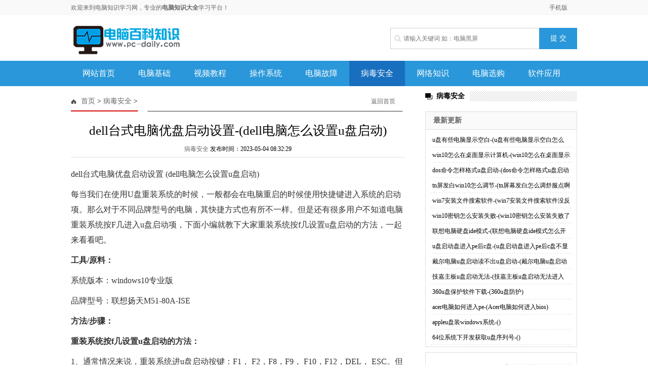

--- FILE ---
content_type: text/html; charset=utf-8
request_url: https://www.pc-daily.com/anquan/346340.html
body_size: 6907
content:
<!DOCTYPE html PUBLIC "-//W3C//DTD XHTML 1.0 Transitional//EN" "http://www.w3.org/TR/xhtml1/DTD/xhtml1-transitional.dtd">
<html xmlns="http://www.w3.org/1999/xhtml">
<head>
<meta http-equiv="Content-Type" content="text/html; charset=utf-8" />
<title>dell台式电脑优盘启动设置-(dell电脑怎么设置u盘启动) - 电脑知识学习网</title>
<meta name="applicable-device" content="pc">
<meta http-equiv="Cache-Control" content="no-transform" />
<meta http-equiv="Cache-Control" content="no-siteapp" />
<meta property="og:type" content="acticle">
<meta property="og:title" content="dell台式电脑优盘启动设置-(dell电脑怎么设置u盘启动)"> 
<meta property="og:description" content="dell台式电脑优盘启动设置(dell电脑怎么设置u盘启动)每当我们在使用U盘重装系统的时候，一般都会在电脑重启的时候使用快捷键进入系统的启动项。那么对于不同品牌型号的电脑，其快">
<meta property="og:url" content="https://www.pc-daily.com/anquan/346340.html"/> 
<meta property="og:image" content="https://img.pc-daily.com/images/defaultpic.gif">
<meta name="mobile-agent" content="format=html5;url=https://m.pc-daily.com/anquan/346340.html">
<meta name="mobile-agent" content="format=xhtml; url=https://m.pc-daily.com/anquan/346340.html">
<meta name="mobile-agent" content="format=wml; url=https://m.pc-daily.com/anquan/346340.html">
<link rel="canonical" href="https://www.pc-daily.com/anquan/346340.html" />
<link rel="alternate" media="only screen and (max-width: 640px)" href="https://m.pc-daily.com/anquan/346340.html" />
<script>(function(u){var m=navigator.userAgent.toLowerCase().match(/(ipod|phone|android|coolpad|mmp|mobi|midp|wap|xoom|symbian|j2me|blackberry|wince)/i)!=null;if(m&&u){window.location.replace(u)}}("https://m.pc-daily.com/anquan/346340.html"));</script>
<link href="/static/css/index.css" type="text/css" rel="stylesheet" />
<script>
var _hmt = _hmt || [];
(function() {
  var hm = document.createElement("script");
  hm.src = "https://hm.baidu.com/hm.js?e7530695364ac3eeda74dc584ca329b0";
  var s = document.getElementsByTagName("script")[0]; 
  s.parentNode.insertBefore(hm, s);
})();
</script>
</head>

<body>

<div class="t">
  <div class="tip"> <span>欢迎来到电脑知识学习网，专业的<strong>电脑知识大全</strong>学习平台！</span>
    <p><a href="https://m.pc-daily.com" target="_blank">手机版</a></p>
  </div>
</div>
<div class="head">
  <div class="logo"><span><a href="/"> <img src="/static/images/logo.png"/></a> </span></div>
  <div class="search">
    <form name=search_js1 method=post action='/search'>
      <input type="text"  name="keyboard" placeholder="请输入关键词 如：电脑黑屏" value="" class="s_w" />
      <input type="submit" name="submit" value="提 交" class='an'/>
    </form>
  </div>
</div>
<div id="m">
  <div id="menu">
    <ul>
      <li id="cindex"><a href="/">网站首页</a></li>
    
    <li><a href='/jichu/' >电脑基础</a></li>
    
    <li><a href='/shipin/' >视频教程</a></li>
    
    <li><a href='/xitong/' >操作系统</a></li>
    
    <li><a href='/guzhang/' >电脑故障</a></li>
    <li class='menu_on'><a href='/anquan/' >病毒安全</a></li>
    <li><a href='/wangluo/' >网络知识</a></li>
    
    <li><a href='/xuangou/' >电脑选购</a></li>
    
    <li><a href='/ruanjian/' >软件应用</a></li>
    
    </ul>
  </div>
</div>


<div class="con">
 <div class="conl">
  <div class="lbtc l">
   <div class="itj_lt it3"><h2 class="lc"><a href='https://www.pc-daily.com/'>首页</a> > <a href='/anquan/'>病毒安全</a> > </h2><div class="submark"><a class="more" href="/" target="_blank">返回首页</a></div></div>
   <div class="arc">
    <div class="title"><h1>dell台式电脑优盘启动设置-(dell电脑怎么设置u盘启动)</h1></div>
    <div class="resource"><a href="/anquan/">病毒安全</a> 发布时间：2023-05-04 08:32:29</div>
    <div class="content">    
     <!--<div class="arcbodyad"><a href="http://www.xiuzhanwang.com/" ><img src="/style/arcad.jpg" /></a></div>-->
     dell台式电脑优盘启动设置
(dell电脑怎么设置u盘启动)
<p>每当我们在使用U盘重装系统的时候，一般都会在电脑重启的时候使用快捷键进入系统的启动项。那么对于不同品牌型号的电脑，其快捷方式也有所不一样。但是还有很多用户不知道电脑重装系统按F几进入u盘启动项，下面小编就教下大家重装系统按f几设置u盘启动的方法，一起来看看吧。</p><p><strong>工具/原料：</strong></p><p>系统版本：windows10专业版</p><p>品牌型号：联想扬天M51-80A-ISE</p><p><strong>方法/步骤：</strong></p><p><strong>重装系统按f几设置u盘启动的方法：</strong></p><p>1、通常情况来说，重装系统进u盘启动按键：F1， F2，F8，F9， F10，F12，DEL， ESC。但是不同的电脑品牌主板进启动项的快捷键可能会不一样。下面是比较常用的一些电脑品牌主板进启动项的快捷键汇总图。</p><p><img src="https://p3-sign.toutiaoimg.com/tos-cn-i-qvj2lq49k0/19af07fe2b844b4590068e6e7b186ac9~tplv-tt-large.image?x-expires=1991024192&x-signature=rb3Vuyc1RugCdn4RLAnGDXQvOLs%3D" ></p><p>2、首先插入U盘，重启电脑，启动过程中不停按启动热键，比如联想电脑是F12。</p><p><img src="https://p3-sign.toutiaoimg.com/tos-cn-i-qvj2lq49k0/4a6de2cedb334ef8aa34d1a946996b0f~tplv-tt-large.image?x-expires=1991024192&x-signature=gPX2J1M%2Fl8NnMgZnU4MXJeTACOI%3D" ></p><p>3、在启动项选择菜单界面下，选择usb项，按回车键即可进入U盘重装页面。</p><p><img src="https://p3-sign.toutiaoimg.com/tos-cn-i-qvj2lq49k0/cb932a36231e43d184aece6c650b5d27~tplv-tt-large.image?x-expires=1991024192&x-signature=JfYnDBzyXNnCDZFFebcwrdyP%2BBo%3D" ></p><p>4、如果是没有弹出快捷启动项的话，此时就需要修改BIOS。同样按启动热键进入bios，选择boot启动菜单，选择USB HDD选项，按回车键即可从U盘启动。</p><p><img src="https://p3-sign.toutiaoimg.com/tos-cn-i-qvj2lq49k0/8da8cb93e36e4ee9aa4f2fe145e90cb7~tplv-tt-large.image?x-expires=1991024192&x-signature=3MU71D0CWK1Ac5etHp%2Fnflbtlik%3D" ></p><p>5、进入u盘启动pe系统后，即可打开pe系统内的装机工具完成系统重装步骤。</p><p><strong>总结：</strong></p><p>上述就是重装系统按f几设置u盘启动的方法啦，如果你也有这个需要，不妨来看看吧。</p><p><br/></p><br><hr><br>这是<a href="http://www.shuimiao.net/DEDECMS/" target="_blank"><span style="color: #ff0000;">水淼·dedeCMS站群文章更新器</span></a>的试用版本更新的文章，故有此标记(2023-05-04 08:32:29)<br>
    </div>
   <div class="pagebreak">
        <ul class="pagelist">
        
        </ul>
	 </div>
    <div id="linkNC">
        	   <div class="bdsharebuttonbox" style="display:inline-block; width:320px;"><a href="#" class="bds_more" data-cmd="more"></a><a href="#" class="bds_qzone" data-cmd="qzone" title="分享到QQ空间"></a><a href="#" class="bds_tsina" data-cmd="tsina" title="分享到新浪微博"></a><a href="#" class="bds_tqq" data-cmd="tqq" title="分享到腾讯微博"></a><a href="#" class="bds_weixin" data-cmd="weixin" title="分享到微信"></a><a href="#" class="bds_bdhome" data-cmd="bdhome" title="分享到百度新首页"></a><a href="#" class="bds_sqq" data-cmd="sqq" title="分享到QQ好友"></a><a href="#" class="bds_bdysc" data-cmd="bdysc" title="分享到百度云收藏"></a></div>
			<div class="a1">责任编辑：电脑知识学习网</div>
            <div class="clear"></div>            
        </div>
   <div class="fenxiang">
    <div class="fx_l">  
</div>
   </div>
   <div class="fanpian">

   </div>
   </div>
  </div>

  <div class="linkarc">
   <div class="linkarc_t tit5" id="tag_about"><h2>相关阅读</h2></div>
   <div class="linkarc_c">
    <ul>
        <li><a href="/anquan/346264.html" title="主板bios读取不到u盘-(电脑bios读取不到u盘)">主板bios读取不到u盘-(电脑bios读取不到u盘)</a></li>
<li><a href="/xuangou/346266.html" title="用u盘苹果电脑重装双系统-(苹果电脑u盘安装双系统)">用u盘苹果电脑重装双系统-(苹果电脑u盘安装双系统)</a></li>
<li><a href="/wangluo/346269.html" title="电脑变成u盘-(电脑变成u盘启动怎么弄回来)">电脑变成u盘-(电脑变成u盘启动怎么弄回来)</a></li>
<li><a href="/anquan/346271.html" title="台式电脑u盘怎么删除不文件夹-(台式电脑u盘怎么删除不文件夹)">台式电脑u盘怎么删除不文件夹-(台式电脑u盘怎么删除不文件夹)</a></li>
<li><a href="/wangluo/346274.html" title="新电脑怎么启动u盘装系统-(u盘启动电脑后怎么装系统)">新电脑怎么启动u盘装系统-(u盘启动电脑后怎么装系统)</a></li>
<li><a href="/jichu/346275.html" title="台式电脑自己怎么重装win7系统盘-()">台式电脑自己怎么重装win7系统盘-()</a></li>
<li><a href="/xitong/346276.html" title="win7电脑开机没声音注销有-(win7电脑开机没声音注销有影响吗)">win7电脑开机没声音注销有-(win7电脑开机没声音注销有影响吗)</a></li>
<li><a href="/shipin/346278.html" title="强行恢复出厂设置电脑-(强行恢复出厂设置电脑会怎么样)">强行恢复出厂设置电脑-(强行恢复出厂设置电脑会怎么样)</a></li>
<li><a href="/xitong/346303.html" title="电脑ubs接口无法连接电脑-(usb连接电脑没反应是为什么)">电脑ubs接口无法连接电脑-(usb连接电脑没反应是为什么)</a></li>
<li><a href="/ruanjian/346308.html" title="电脑怎么进入bios设置时间-(电脑怎么进入bios设置时间限制)">电脑怎么进入bios设置时间-(电脑怎么进入bios设置时间限制)</a></li>

    </ul>
   </div>
  </div>
  
  <div class="xiangguan MB10">
   <div class="dTit4 clearfix"><h3>频道精选</h3></div>
  <div class="box_list">
   <ul class="PT10">
        <li><span><a href="/anquan/108165.html" title="如何通过bios进入安全模式（windows10进入安全模式的简单方法）" target="_blank">如何通过bios进入安全模式（windows10进入安全模式的简单方法）</a></span><b>2022-07-25 10:49:05</b></li>
<li><span><a href="/anquan/90824.html" title="传奇登录器打不开的四种原因（传奇sf登录器被劫持了怎么办）" target="_blank">传奇登录器打不开的四种原因（传奇sf登录器被劫持了怎么办）</a></span><b>2022-04-20 16:40:00</b></li>
<li><span><a href="/anquan/72156.html" title="什么杀毒软件好用电脑（目前最好的几款杀毒软件）" target="_blank">什么杀毒软件好用电脑（目前最好的几款杀毒软件）</a></span><b>2021-12-17 15:14:34</b></li>
<li><span><a href="/anquan/97836.html" title="如何清理U盘病毒（U盘中了Ripper病毒怎么快速清除）" target="_blank">如何清理U盘病毒（U盘中了Ripper病毒怎么快速清除）</a></span><b>2022-06-01 14:12:27</b></li>
<li><span><a href="/anquan/83364.html" title="如何清除u盘病毒（彻底清除u盘病毒的方法）" target="_blank">如何清除u盘病毒（彻底清除u盘病毒的方法）</a></span><b>2022-03-02 11:05:44</b></li>

    </ul>
   <ul class="PT10">
        <li><span><a href="/anquan/56389.html" title="卡巴斯基杀毒软件评测" target="_blank">卡巴斯基杀毒软件评测</a></span><b>2019-07-23 15:30:16</b></li>
<li><span><a href="/anquan/100747.html" title="u盘染病毒怎么办（怎么可以不让U盘感染病毒）" target="_blank">u盘染病毒怎么办（怎么可以不让U盘感染病毒）</a></span><b>2022-06-17 15:22:41</b></li>
<li><span><a href="/anquan/98494.html" title="怎么防止bios中毒（防止病毒要做到哪几点）" target="_blank">怎么防止bios中毒（防止病毒要做到哪几点）</a></span><b>2022-06-05 10:04:23</b></li>
<li><span><a href="/anquan/77794.html" title="电脑中病毒的症状（详细说明计算机病毒的特征和危害）" target="_blank">电脑中病毒的症状（详细说明计算机病毒的特征</a></span><b>2022-01-23 15:55:30</b></li>
<li><span><a href="/anquan/63906.html" title="电脑病毒怎么彻底清理（电脑中病毒了怎么办教你一招清除）" target="_blank">电脑病毒怎么彻底清理（电脑中病毒了怎么办教</a></span><b>2021-10-22 16:57:08</b></li>

   </ul>
  </div>
  <div class="box_img">
    <div class="box_imga"><a href="/anquan/318887.html" title="无法u盘启动主板设置方法-(主板设置不了u盘启动)" target="_blank"><img src="https://img.pc-daily.com/uploads/allimg/221230/9-221230021F90-L.jpg" alt="无法u盘启动主板设置方法-(主板设置不了u盘启动)"></a><span><a href="/anquan/318887.html" title="无法u盘启动主板设置方法-(主板设置不了u盘启动)"><strong>无法u盘启动主板设置方法-(主板设置不了u盘启动</strong></a></span></div>
<div class="box_imga"><a href="/anquan/244060.html" title="一键升级win7-(一键升级win7系统)" target="_blank"><img src="https://img.pc-daily.com/uploads/allimg/221218/9-22121Q512270-L.jpg" alt="一键升级win7-(一键升级win7系统)"></a><span><a href="/anquan/244060.html" title="一键升级win7-(一键升级win7系统)">一键升级win7-(一键升级win7系统)</a></span></div>

  </div>
  </div>

  <div class="lad2 p10"><script></script></div>
 </div>

<div class="conr PB10">
  <div class="channel">
    <div class="dTit4 clearfix"><h3>病毒安全</h3></div>
  </div>

  <div class="llb">
  <h2>最新更新</h2>
  <div class="llb_ul col888 a_000">
<ul>
<li class="llb_list">·<a href="/anquan/352994.html" title="u盘有些电脑显示空白-(u盘有些电脑显示空白怎么回事)">u盘有些电脑显示空白-(u盘有些电脑显示空白怎么</a></li>
<li class="llb_list">·<a href="/anquan/352986.html" title="win10怎么在桌面显示计算机-(win10怎么在桌面显示计算机图标)">win10怎么在桌面显示计算机-(win10怎么在桌面显示</a></li>
<li class="llb_list">·<a href="/anquan/352976.html" title="dos命令怎样格式u盘启动-(dos命令怎样格式u盘启动文件)">dos命令怎样格式u盘启动-(dos命令怎样格式u盘启动</a></li>
<li class="llb_list">·<a href="/anquan/352970.html" title="tn屏发白win10怎么调节-(tn屏幕发白怎么调舒服点啊)">tn屏发白win10怎么调节-(tn屏幕发白怎么调舒服点啊</a></li>
<li class="llb_list">·<a href="/anquan/352958.html" title="win7安装文件搜索软件-(win7安装文件搜索软件没反应)">win7安装文件搜索软件-(win7安装文件搜索软件没反</a></li>
<li class="llb_list">·<a href="/anquan/352949.html" title="win10密钥怎么安装失败-(win10密钥怎么安装失败了)">win10密钥怎么安装失败-(win10密钥怎么安装失败了</a></li>
<li class="llb_list">·<a href="/anquan/352939.html" title="联想电脑硬盘ide模式-(联想电脑硬盘ide模式怎么开)">联想电脑硬盘ide模式-(联想电脑硬盘ide模式怎么开</a></li>
<li class="llb_list">·<a href="/anquan/352931.html" title="u盘启动盘进入pe后c盘-(u盘启动盘进入pe后c盘不显示)">u盘启动盘进入pe后c盘-(u盘启动盘进入pe后c盘不显</a></li>
<li class="llb_list">·<a href="/anquan/352922.html" title="戴尔电脑u盘启动读不出u盘启动-(戴尔电脑u盘启动读不出u盘启动的文件)">戴尔电脑u盘启动读不出u盘启动-(戴尔电脑u盘启动</a></li>
<li class="llb_list">·<a href="/anquan/352912.html" title="技嘉主板u盘启动无法-(技嘉主板u盘启动无法进入pe系统)">技嘉主板u盘启动无法-(技嘉主板u盘启动无法进入</a></li>

<li class="llb_list">·<a href="/news/360upbhrjxz-360upfh.html" title="360u盘保护软件下载-(360u盘防护)">360u盘保护软件下载-(360u盘防护)</a></li>
<li class="llb_list">·<a href="/news/acerdnrhjrpe-Acerdnrhjrbios.html" title="acer电脑如何进入pe-(Acer电脑如何进入bios)">acer电脑如何进入pe-(Acer电脑如何进入bios)</a></li>
<li class="llb_list">·<a href="/news/appleupzwindowsxt-.html" title="appleu盘装windows系统-()">appleu盘装windows系统-()</a></li>
<li class="llb_list">·<a href="/news/64wxtxkfhqupxlh-.html" title="64位系统下开发获取u盘序列号-()">64位系统下开发获取u盘序列号-()</a></li>

 
</ul></div>
  </div>

  <div class="lbt_timg" id="sidebar-follow">
    <ul>
        <li><a href="/anquan/108165.html" title="如何通过bios进入安全模式（windows10进入安全模式的简单方法）"><img src="https://img.pc-daily.com/uploads/allimg/220725/104Z5F53-0-lp.jpg" alt="如何通过bios进入安全模式（windows10进入安全模式的简单方法）"></a><a href="/anquan/108165.html" title="如何通过bios进入安全模式（windows10进入安全模式的简单方法）"><span>如何通过bios进入安全模式（windows10进入安全模式</span></a></li>
<li><a href="/anquan/90824.html" title="传奇登录器打不开的四种原因（传奇sf登录器被劫持了怎么办）"><img src="https://img.pc-daily.com/uploads/allimg/220420/1640006049-0-lp.jpg" alt="传奇登录器打不开的四种原因（传奇sf登录器被劫持了怎么办）"></a><a href="/anquan/90824.html" title="传奇登录器打不开的四种原因（传奇sf登录器被劫持了怎么办）"><span>传奇登录器打不开的四种原因（传奇sf登录器被劫</span></a></li>
<li><a href="/anquan/72156.html" title="什么杀毒软件好用电脑（目前最好的几款杀毒软件）"><img src="https://img.pc-daily.com/uploads/allimg/211217/1514342N6-0-lp.jpg" alt="什么杀毒软件好用电脑（目前最好的几款杀毒软件）"></a><a href="/anquan/72156.html" title="什么杀毒软件好用电脑（目前最好的几款杀毒软件）"><span>什么杀毒软件好用电脑（目前最好的几款杀毒软</span></a></li>
<li><a href="/anquan/97836.html" title="如何清理U盘病毒（U盘中了Ripper病毒怎么快速清除）"><img src="https://img.pc-daily.com/uploads/allimg/220601/14122L507-0-lp.jpg" alt="如何清理U盘病毒（U盘中了Ripper病毒怎么快速清除）"></a><a href="/anquan/97836.html" title="如何清理U盘病毒（U盘中了Ripper病毒怎么快速清除）"><span>如何清理U盘病毒（U盘中了Ripper病毒怎么快速清除</span></a></li>

    </ul>
   </div>

 </div>


</div>


<div class="clearfix"></div>

<div id='rtt'></div>
<div class="footer-wrap">
	<div class="about">
		<p class="feetNav"><a href="#" rel="nofollow">关于我们</a><i>-</i><a href="#" rel="nofollow">联系我们</a><i>-</i><a href="#" rel="nofollow">版权声明</a><i>-</i><a href="#" target="_blank" rel="nofollow">投稿合作</a><i>-</i><a href="sitemap.xml" target="_blank" rel="nofollow">网站地图</a></p>
		<p class="cp">Copyright <span class="fontArial">©</span> <script>document.write(new Date().getFullYear());</script> pc-daily.com 电脑知识学习网 版权所有 <a href="https://beian.miit.gov.cn" rel="nofollow" target="_blank">湘ICP备2022016436号-1</a></p>
	</div> 
</div>
<script>
(function(){
    var bp = document.createElement('script');
    var curProtocol = window.location.protocol.split(':')[0];
    if (curProtocol === 'https') {
        bp.src = 'https://zz.bdstatic.com/linksubmit/push.js';
    }
    else {
        bp.src = 'http://push.zhanzhang.baidu.com/push.js';
    }
    var s = document.getElementsByTagName("script")[0];
    s.parentNode.insertBefore(bp, s);
})();
</script>
<script src="/static/js/scrollTop.js"></script>
<script>
var fm=document.search_js1;
fm.onsubmit=function(){
    var kw=fm.keyboard.value;
    if(kw.length>0) {
        window.open('https://www.baidu.com/s?ie=UTF-8&wd='+encodeURI(kw)+'&si='+document.domain+'&ct=2097152');
    }
    return false;
}
</script>

<script src="/count?id=346340"></script>
<script src="/static/js/jquery.min.js"></script>
<script src="/static/js/swipebox.js"></script>
<script>window._bd_share_config={"common":{"bdSnsKey":{},"bdText":"","bdMini":"2","bdMiniList":false,"bdPic":"","bdStyle":"1","bdSize":"24"},"share":{}};with(document)0[(getElementsByTagName('head')[0]||body).appendChild(createElement('script')).src='http://bdimg.share.baidu.com/static/api/js/share.js?v=89860593.js?cdnversion='+~(-new Date()/36e5)];</script>
<script src="/static/js/sidebar-follow.min.js"></script>
<script>
/* <![CDATA[ */
(new SidebarFollow()).init({
	element: 'sidebar-follow',
	distanceToTop: 15
});
/* ]]> */
</script>
</body>
</html>


--- FILE ---
content_type: text/css
request_url: https://www.pc-daily.com/static/css/index.css
body_size: 10372
content:
/* 初始化CSS */
html, body, ul, li, ol, dl, dd, dt, p, h1, h2, h3, h4, h5, h6, form, fieldset, legend, img{ margin:0; padding:0; font-family:微软雅黑}
fieldset, img { border:none;}
div{margin:0 auto}
address, caption, cite, code, dfn, th, var{ font-style:normal; font-weight:normal; }
ul, ol { list-style:none; }
.l,#l{float:left}.r,#r{float:right}
input { padding-top:0; padding-bottom:0;}
input::-moz-focus-inner { border:none; padding:0; }
select, input { vertical-align:middle; }
select, input, textarea,h1,h2,h3,h4 { font-size:12px; margin:0;font-weight: normal;}
table { border-collapse:collapse; }
.clearfix{clear:both;}
.clearfix:after { content:"."; display:block; height:0; visibility:hidden; clear:both;}
.none{display:none}
a,li,span,p{transition:all 0.2s linear;-webkit-transition:all 0.2s linear;-moz-transition:all 0.2s linear;-o-transition:all 0.2s linear; }
a:hover{color:#f60 !important;text-decoration:none; }
a{color:#666666; text-decoration:none}
 
.left { float:left;} .right { float:right;}

.h10{height: 10px;}
.fl{ float:left;}
.fontNone{ display: none;}
.MT10{margin-top:10px}
.MT5{margin-top:5px}
.MB10{margin-bottom:10px}
.PT10{padding-top:10px}.PB10{padding-bottom:10px}
.PT20{padding-top:20px}.PB20{padding-bottom:20px}
.w980{width:980px}
.ml15{margin-left:15px}

/*开始*/
body { font-size:12px; /*background:url(../images/bg.jpg) left top no-repeat*/} 

.t{background:#F9F9F9; }
.tip{width:1000px; height:30px; }
.tip span{height:30px; line-height:30px; float:left; font-size:12px; font-weight:normal; color:#666666; display:block}
.tip p{height:30px; line-height:30px; float:right; display:block}
.tip p a{width:75px; text-align:center; height:30px; line-height:30px; float:left; color:#00000; display:block}

/*头部*/
.head{width:1000px; height:65px; padding:15px 0 10px 0}
.logo{ height:85px; float:left; position:relative}
.logo span{width:100%; height:85px; position:absolute; }
 
.search{ height:40px; float:right; margin-top:10px;}
.search .s_w{width:266px; float:left; border:#CCC 1px solid; height:40px; line-height:40px; padding-left:25px; background:#FFF url(../images/search.png) left no-repeat; color:#999; display:inline; border-radius:3px 0 0 3px; border-right:0}
.search .an{width:75px; float:left; height:42px; background:#2997D9; border:0; color:#fff; text-align:center; cursor:pointer; display:inline; font-family:"微软雅黑"; font-size:14px}
.search .an:hover{width:75px; float:left; height:42px;  background:#186FBF; border:0; color:#fff; text-align:center; cursor:pointer; display:inline; font-family:"微软雅黑"}

/*导航*/
#m{width:100%; background:#2997D9; box-shadow-bottom: #666 0px 0px 10px; margin-bottom:10px;}
#menu{width:1000px; height:50px;}
#menu ul{/*width:750px;*/ height:50px;float:left;  display:block}
#menu li{width:110px; height:50px; line-height:50px; float:left; display:block;  text-align:center; }
#menu li:hover{width:110px; height:50px; float:left; display:block;  text-align:center; background:#186FBF;}
#menu li a.hot{background:url(../images/hot.gif) top right no-repeat; width:100px; height:50px; float:left; display:block}
#menu li a{width:110px; height:46px; float:left; font-weight: normal; color:#FFF; font-size:16px;}
#menu li a:hover{width:110px; height:50px; float:left; text-decoration:none; color:#FFF!important}
#menu li.menu_on{width:110px; height:50px; float:left; text-decoration:none;  background:#186FBF}
#menu li.menu_on a{color:#FFF; }
#menu p{width:180px; float:right; display:block; text-align:center; height:50px; line-height:50px;}
#menu p a{width:89px; float:left; color:#FFF; font-weight:bold; display:block; }
#menu span{width:1px; height:50px; float:left; display:block}

.nav{width:100%; height:25px; padding-top:10px; border-bottom:#EEEEEE 2px solid}
.nav .navc{width:1000px; height:20px; line-height:20px;}
.nav .navc span.line{width:1px; height:20px; background:url(../images/navline.png) center no-repeat; float:left; display:block}
.nav .navc span{float:left; display:block; height:20px; margin-right:25px; color:#666}

/*次导航*/
.deansubnav{width:1000px;margin:0 auto;margin-top:10px; height:95px}
.deaners{float:left;margin-right:15px;width:80px;height:80px; line-height:25px; font-size:18px;text-align:center;background:#2A98DA;color:#fff;font-family:microsoft yahei}
.deansubnav .subnav1{float:left;width:310px;height:80px;background:#2A98DA;margin-right:8px;}
.deansubnav .subnav2{float:left;width:465px;height:80px;background:#2A98DA;}
.deansubnav .subnav3{float:right;width:210px;height:80px;background:#2A98DA;}
.deaners span{display:block;padding:10px;padding-top:15px;}
.subnavicon1{float:left;width:70px;height:80px;}
.sunnavicona{background:url(../images/icon1.png) 14px 14px no-repeat;}
.sunnaviconb{background:url(../images/icon2.png) 14px 14px no-repeat;}
.sunnaviconc{background:url(../images/icon3.png) 14px 14px no-repeat;}
.deansubnav dl{float:right;}
.deansubnav .subnav1 dl{width:240px;}
.deansubnav .subnav2 dl{width:395px;}
.deansubnav .subnav3 dl{width:140px;}
.deansubnav dl dd{float:left;font-size:12px;color:#444;width:60px;height:30px;line-height:30px;text-align:center;margin-top:7px;}
.deansubnav .subnav2 dl dd{width:98px;}
.deansubnav .subnav3 dl dd{width:70px;}
.deansubnav dl dd a{display:block;color:#fff;}
.deansubnav dl dd a:hover,.curs a{background:#fff;color:#333;border-radius:2px;}
.curs a{color:#333!important;}
.deansubnav img{width:80px;height:80px;}

/*广告*/
 
#MainPromotionBanner{width:1000px;height:90px; margin-bottom:15px}
#MainPromotionBanner #SlidePlayer{position:relative;float:left;}
#MainPromotionBanner .Slides{padding:0;margin:0;list-style:none;height:90px;overflow:hidden;}
#MainPromotionBanner .Slides li{float:left;width:1000px;height:90px;}
#MainPromotionBanner .Slides img{border:0;display:block;width:1000px;height:90px;}
#MainPromotionBanner .SlideTriggers{position:absolute;bottom:0px;right:0px;z-index:10;height:24px;width:126px;}
.SlideTriggers li{float:left;width:16px;height:16px;line-height:16px;text-align:center;margin-right:10px;background:#2A98DA;color:#fff;cursor:pointer;}
.SlideTriggers li.Current{background:#faad00;}

/*第一屏幕*/
.box1{width:1000px; height:670px;}
.box1_l{width:290px; float:left}
.box1_c{width:420px; float:left; margin-left:20px;}
.box1_r{width:250px; float:right}

.fc_pics { width:290px; height:316px; position:relative; overflow:hidden;}
.fc_pics .pica { position:relative; width:290px; height:310px; float:left; display:none;}
.fc_pics .pica a{color:#FFF; font-size:18px; line-height:45px;}
.fc_pics .pica a.pica_title { height:55px; width:280px; position:absolute; bottom:0; right:0; overflow:hidden; background: black;opacity: 0.6;filter: alpha(opacity=60); padding-left:10px;}
.fc_pics .pica a.pica_title { margin-left:10px; display:inline;}
.fc_pics .pica a.pica_title,.fc_pics .pica a.pica_title:visited { color:#FFF; text-decoration:none;}
.fc_pics .pica a.pica_title:hover,.fc_pics a.pica_title:active { color:#FFF; text-decoration:underline;}
.fc_pics .yema {  height:4px; position:absolute; bottom:15px; right:5px; z-index:100;}
.fc_pics .yema li { width:18px; height:4px; float:left; display:inline; background:#989898; margin-right:2px; cursor:pointer;}
.fc_pics .yema li.cur {background:#FE6500; }


.deansy{width:290px; height:80px; margin-bottom:10px}
.deansy a{width:96.0px;float:left;height:40px;line-height:40px;text-align:center;color:#fff;font-size:16px;font-family:microsoft yahei;}
.deansy a.A1{background:#2A98DA;}
.deansy a.A2{background:#EE5765;}
.deansy a.A3{background:#417309;}
.deansy a.A4{background:#FE7A00;}
.deansy a.A5{background:#2E8BEF;}
.deansy a.A6{background:#FFA63C;}
.deansy a:hover{opacity:0.9;filter:alpha(opacity=90);}

.hot{width:290px; height:250px; }
.hot ul{padding:10px 0; float:left}
.hot li{width:290px; height:28px; float:left; display:block}
.hot li i{width:18px; height:18px; margin:4px 8px 0 0; background:#989898; color:#dedede; text-align:center; float:left; font-style:normal; display:block}
.hot li span{height:28px; line-height:28px; font-size:13px; float:left; overflow:hidden;display:block;    width: 264px;}
.hot li span a{ color:#333333; }
.hot li i.i3,.hot li i.i2,.hot li i.i1{ background:#2997D9; color:#fff; text-align:center; float:left; display:block}

.tit{width:100%; height:30px; line-height:30px; border-bottom:#2997D9 1px solid}
.tit h3{height:30px; text-align:center; font-weight:bold; float:left; font-size:16px; color:#2997D9; display:block;}
.tit span{width:30px; height:30px; float:right; background:url(../images/more.gif) left no-repeat; font-size:12px; text-align:right; color:#CCC; display:block;}

.ilist{width:420px; height:329px;}
.ilist_top{width:420px; height:100px; background:url(../images/xuxian.png) bottom repeat-x}
.ilist_top h4{width:420px; height:37px; line-height:32px; font-size:16px; text-align:center; display:block; font-weight:bold; overflow:hidden;color:#FAAD00}
.ilist_top span{width:420px; height:63px; line-height:26px; margin-top:5px; font-size:12px; text-align:left; color:#666666; overflow:hidden; text-indent:1em; display:block;}
.ilist_top font{color:#F00}

.ilist_c{width:420px; background:url(../images/xuxian.png) bottom repeat-x; padding:10px 0}
.ilist_c li{width:420px; height:27px; line-height:27px; font-size:14px; overflow:hidden}
.ilist_c li em{ float:left; height:27px; line-height:27px; font-style:normal; color:#989898;  overflow:hidden}
.ilist_c li em a{color:#989898; }
.ilist_c li span{ float:left; height:27px; padding-left:7px; color:#333333; overflow:hidden;width: 330px;}
.ilist_c li a{ color:#333333; }

.hotimg{width:250px; margin-bottom:10px}
.hotimg dl {width:100%; height:121px; padding:10px 0; overflow:hidden; background:url(../images/xuxian.png) bottom repeat-x; display:block}
.hotimg dl h4{width:100%; height:35px; line-height:28px; font-size:14px; color:#333333; display:block;overflow: hidden;}
.hotimg dl dt {width:35%;height:75px; float:left;display:block}
.hotimg dl dt img {width:100%; height:75px;}
.hotimg dl dd {width:60%; height:60px; float:right; line-height:20px; overflow:hidden; font-size:12px; color:#666666; display:block}
 

.deantools{border-top:2px solid #fff; width:250px; margin-bottom:10px}
.deantools ul li a{background-image:url(../images/script.png);background-repeat:no-repeat;}
.ie8 .deantools{height:217px;}
.deantools h2.deantitle{color:#2A98DA;font-weight:700;border-bottom:1px solid #2A98DA;text-indent:0!important;}
.deantchoticons1{width:22px;height:28px;position:absolute;top:4px;left:10px;background-position:-45px -142px;background-repeat:no-repeat;float:left;}
.deantools ul{padding:10px 5px; border:1px solid #eee; height:65px}
.deantools ul li{float:left;width:58px; text-align:center;color:#999;font-size:12px;margin:5px 0; display:block}
.deantools ul li a{display:block;width:37px;height:38px;transition:all 0.2s linear;-webkit-transition:all 0.2s linear;-moz-transition:all 0.2s linear;-o-transition:all 0.2s linear; margin-left:10px;}
.deantools ul li a.A1{background-position:5px -392px;}
.deantools ul li a.A1:hover{background-position:-63px -394px;}
.deantools ul li a.A2{background-position:4px -441px;}
.deantools ul li a.A2:hover{background-position:-59px -441px;}
.deantools ul li a.A3{background-position:-144px -443px;}
.deantools ul li a.A3:hover{background-position:-168px -70px;}
.deantools ul li a.A4{background-position:0 -494px;}
.deantools ul li a.A4:hover{background-position:-61px -494px;}
.deantools ul li a.A5{background-position:-137px -494px;}
.deantools ul li a.A5:hover{background-position:-161px -111px;}
.deantools ul li a.A6{background-position:4px -553px;}
.deantools ul li a.A6:hover{background-position:-57px -553px;}
.deantools ul li a.A7{background-position:-138px -555px;}
.deantools ul li a.A7:hover{background-position:-139px -599px;}
.deantools ul li a.A8{background-position:4px -601px;}
.deantools ul li a.A8:hover{background-position:-58px -601px;}

.gbanners{width:250px; height:185px}
.gbanners img{width:250px}

 

.dedecms{width:1000px; padding-bottom:10px}
.dede_list{width:1000px; height:370px;}
.dede_c{width:485px; height:355px;}
.decms{height:355px;}
.decms dl {width:100%;height:100px; padding:15px 0; overflow:hidden;display:block}
.decms dl dt {width:30%;height:100px; float:left;display:block}
.decms dl dt img {width:100%; height:100px;}
.decms dl dd {width:65%;height:100px; float:right; line-height:22px; color:#666666; display:block}
.decms dl dd font{font-size:14px; line-height:28px;  color:#000}
.decms ul{width:100%; float:left}
.decms li{width:100%; height:27px; line-height:27px;  font-size:14px; overflow:hidden}
.decms li em{ float:left; height:27px; line-height:27px; font-style:normal; color:#989898; display:block; overflow:hidden}
.decms li em a{color:#989898;}
.decms li span{ float:left; height:27px; padding-left:10px; color:#3F3F3F; display:block; overflow:hidden}
.decms li a{ color:#3F3F3F; }

.detit{width:100%; height:32px; line-height:32px; border-bottom:#dedede 1px solid}
.detit h3{width:70px; height:32px; padding:0 10px; color:#FFF; font-weight:bold; float:left;  font-size:14px;  }
.detit h3 a{text-align:center; color:#FFF; display:block; transition: All 0.4s ease-in-out;
-webkit-transition: All 0.4s ease-in-out;
-moz-transition: All 0.4s ease-in-out;
-o-transition: All 0.4s ease-in-out;}
.detit h3 a:hover {
transform: rotate(360deg);
-webkit-transform: rotate(360deg);
-moz-transform: rotate(360deg);
-o-transform: rotate(360deg);
-ms-transform: rotate(360deg);
}
.detit ul{width:360px;height:32px; float:left;display:block}
.detit ul li{width:50px; height:32px; line-height:32px; padding:0 10px; float:right; display:block; text-align:center; overflow:hidden; font-size:12px}
.detit span{width:30px; height:32px; float:right; font-size:12px; text-align:right; color:#CCC; display:block;}
.tit1{border-bottom:#E9A438 1px solid}.tit1 h3{ background:#E9A438}
.tit2{border-bottom:#2997D9 1px solid}.tit2 h3{background:#2997D9}
.tit3{border-bottom:#E84972 1px solid}.tit3 h3{background:#E84972;}
.tit4{border-bottom:#925A24 1px solid}.tit4 h3{background:#925A24;}
.tit5{border-bottom:#2A649A 1px solid}.tit5 h3{background:#2A649A;}
.tit6{border-bottom:#FC8004 1px solid}.tit6 h3{background:#FC8004;}

.deanboxfive{width:1000px; margin-bottom:10px}
.deanparts{background:#ededed;width:1000px;height:95px;overflow:hidden;}
.deanpartsl{height:95px;line-height:90px;width:95px;background:#4da1fb;float:left;font-size:15px;text-align:center;color:#fff;font-family:microsoft yahei;}
.deanpartsr{width:905px;float:right;height:95px;white-space:nowrap;}
.deanpartsr ul{padding:5px 10px;white-space:nowrap;}
.deanparts li{float:left; margin-right:14px;margin-top:9px;height:26px;line-height:26px;padding:2px 6px;background:#fff; display:block}


.deanlink{background:#ededed;width:1000px;height:40px;overflow:hidden;}
.deanlinkl{height:40px;width:95px;background:#4da1fb;float:left;font-size:15px;text-align:center;color:#fff;font-family:microsoft yahei;}
.deanlinkr{width:905px;float:right;height:40px;}
.deanlinkl span{display:block;line-height:40px;text-align:center;}
.deanlinkr ul{padding:2px 10px; white-space:nowrap;}
.deanlinkr ul li{float:left; margin-right:13px; height:35px;  line-height:35px; font-size:14px; display:block}
.deanlinkr ul li a{padding:5px;}
.deanlinkr ul li a:hover{color:#2A98DA; border-radius:10px;}

.deanwp{width:1000px; height:150px;}
.deanfooter{height:150px; width:100%;background:#999;margin-top:10px;padding-top:20px;overflow:hidden; margin-bottom:-20px;}
.fticon{width:138px;height:148px;background:url(../images/window.png) 0 0px no-repeat;float:left;}
.ftinfo{width:400px;float:left;margin-top: 25px;}
.ftinfotop{}.ftinfotop ul{margin-top:20px;}
.ftinfotop ul li{float:left;width:100px;height:26px;line-height:22px;font-size:14px;color:#fff;text-indent:35px;background-image:url(../images/ft_nav.png);background-repeat:no-repeat;}
.ftinfotop ul li a{color:#fff;font-size:14px;}
.ftinfotop ul li.deanftli1{background-position:4px -3px;}
.ftinfotop ul li.deanftli2{background-position:4px -33px;}
.ftinfotop ul li.deanftli3{background-position:4px -63px;}
.ftinfotop ul li.deanftli4{background-position:4px -93px;}
.ftinfobottom{color:#fff;font-size:12px;line-height:22px;padding-left:6px;}
.ftinfobottom a{color:#fff;}
.ftlink{float:right;}
.ftlink ul{width:250px;margin-top:50px;}
.ftlink ul li{margin:0 5px; float:right;}
.ftlink ul li a{padding:5px 10px;background:#fff;color:#333;border-radius:5px;font-size:12px;}
.ftlink ul li a:hover{background:#fff;color:#4da1fb;border-radius:5px;}
.qq_bind{margin-top:-3px}
#toptb .qq_bind{margin-top:2px;}


/*栏目及内容CSS*/
/*帮助中心*/
.listcon{width:1000px; margin-bottom:10px}
.listcon:after{content:".";display: block;height: 0;clear:both;visibility: hidden}
.listcon_left{width:240px; float:left; display:block}
.helpmenu {}
.helpmenu .toptitlemenu {background:url(../images/hlmenu1.jpg) no-repeat left top;height:28px;line-height:28px;}
.helpmenu .toptitlemenu2 {border-left:1px solid #d7d7d7;line-height:30px;text-align:center;}
.helpmenu .menustart h3 {display:block;background:url(../images/hlmenu2.jpg) no-repeat left center;height:30px;line-height:30px;text-align:left;padding-left:15px;font-size:13px;font-weight:bold;color:#000;}
.helpmenu .menustart {display:block;}
.helpmenu dl {display:block; border-left:1px solid #d7d7d7; border-right:1px solid #d7d7d7; height:auto;padding:5px 0 5px 0; width:238px;}
.helpmenu dl dt {line-height:14px;display:block;padding:6px 0 6px 0;}
.helpmenu dl dt a {display:block;line-height:14px;padding-left:35px;background:url(../images/hlmenu5.jpg) no-repeat 15px center;font-size:12px;text-align:left; font-weight:normal;color:#61645a;}
.helpmenu dl dt a:hover {display:block;line-height:14px;font-size:12px;text-align:left;color:#d91616;}
.helpmenu .bottomdd {background:url(../images/hlmenu3.jpg) no-repeat left top;height:9px;line-height:1px;font-size:1px;}
.listarc_right{ width:730px; float:right}
.text{width:728px; border:1px #dedede solid; display:block;float:left;}
.arctit{width:728px; height:35px; background:url(../images/arctit.png) bottom repeat-x; b display:block; float:left}
.arctit span{ width:80px; height:33px; padding:2px 0 0 0; float:left; line-height:33px; display:block; background:url(../images/arctitshu.png) right no-repeat; text-align:center }
.arctit a{ width:100px; height:35px; float:right; background:url(QQ.png) 0 5px no-repeat; display:block}


#APosition{height:30px; line-height:30px; padding-left:30px; border-bottom:1px solid #CCC; background:url(../images/ico_location.gif) left no-repeat}
#Title{width:708px; height:60px; line-height:60px; color:#77AA33; background:url(../images/xuxian.png) bottom repeat-x; font-size:22px; text-align:center}
#Resource{ width:708px;height:45px; line-height:45px; border-bottom:1px solid #DEDEDE; margin-bottom:10px; text-align:center}
#Abstract{ width:688px;border:1px #CCC dotted; line-height:25px; color:#666666; padding:10px}
#Abstract span{font-weight:bold}
.helpcon{ width:698px;line-height:25px; padding:10px 15px; float:left;}

.pernext{ width:708px;height:30px; padding:15px 10px 10px 10px; float:left; border-top:#dedede 1px solid}
.pernext li{width:350px; height:30px; display:block; line-height:25px; overflow:hidden}
.share{ width:705px;height:30px; padding:0 10px; float:left}
/*帮助列表*/
.helplist{width:708px; padding:5px 10px; float:left}
.helplist ul{width:708px; padding:20px 0 15px 0; float:left; background:url(../images/xuxian.png) bottom repeat-x; overflow:hidden; display:block;}
.helplist ul li{width:690px; height:32px; line-height:32px; background: url(top_bg_b00.png) 0 -270px no-repeat; overflow:hidden; padding-left:15px; display:block}
.helplist ul li p{font-size:14px; float:left; width:550px; overflow:hidden; display:block}
.helplist ul li span{float:right; width:120px; font-size:12px; color:#9A9A9A; display:block}
 
 
/*内页*/
.con{width:1000px; height:auto}
.con:after{content:".";display: block;height: 0;clear:both;visibility: hidden}

.conr{width:300px; min-height:1130px; float:right}
.conl{width:670px; height:auto; float:left; padding-bottom:10px;}

/*扁图栏目*/
.lbt_t{width:300px; height:365px;}
.lbt_tag{width:298px; height:205px; border:#dedede 1px solid;}
.lbt_tag h2{width:283px; height:34px; line-height:34px; font-size:14px; color:#666; font-weight:bold; overflow:hidden; padding-left:15px; background:#FAFAFA; border-bottom:#dedede 1px solid}
.lbt_tag p{width:278px; height:160px; padding:5px 10px; display:block}
.lbt_tag a{font-size:13px; padding:2px 5px; line-height:25px; color:#666}
.lbt_tag a:hover{background:#666; color:#FFFFFF; text-decoration:none}
 

/*扁图列表*/
.lbtc{width:660px; height:auto}
.lbtcimg{width:670px; height:auto}
.lbtcimg p{width:210px; height:205px; padding:10px 13px 10px 0; float:left; display:block}
.lbtcimg p img{width:210px; height:145px;  display:block}
.lbtcimg p span{width:210px; height:25px; padding:2px 0; line-height:25px; color:#333; text-align:left; overflow:hidden; display:block}
.lbtcimg p b{width:210px; height:25px; padding:2px 0; line-height:25px; color:#666; text-align:left; font-weight:normal; overflow:hidden; display:block}

.llb{width:298px; height:463px; float:left;line-height:22px; border:#dedede 1px solid}
.llb h2{width:283px; height:34px; line-height:34px; font-size:14px; color:#666; font-weight:bold; overflow:hidden; padding-left:15px; background:#FAFAFA; border-bottom:#dedede 1px solid}
.llb_ul {padding:5px 10px; width: 278px; float:left}
.llb_ul UL {width:278px}
.col888 {color: #8e8e8e}
.a_000 A {color: #000; TEXT-DECORATION: none}
.a_000 A:hover {color: #000; TEXT-DECORATION: underline}
.paihang1 {border-bottom:: #e5e5e5 1px dashed; padding:5px 0 5px 35px;  background: url(../images/sport.gif) no-repeat 0px 8px; HEIGHT: 65px; display:block}
.paihang2 {border-bottom: #e5e5e5 1px dashed; padding:5px 0 5px 35px;  background: url(../images/sport.gif) no-repeat 0px -72px; HEIGHT: 65px; display:block}
.paihang3 {border-bottom: #e5e5e5 1px dashed; padding:5px 0 5px 35px;  background: url(../images/sport.gif) no-repeat 0px -152px; HEIGHT: 65px; display:block}
.llb_list {border-bottom: #e5e5e5 1px dashed; line-height: 28px; height: 28px; padding-top:1px;overflow: hidden;}

/*高图列表*/
.lgtcimg{width:670px; height:auto}
.lgtcimg p{width:210px; height:290px; padding:10px 13px 10px 0; float:left; display:block}
.lgtcimg p img{width:210px; height:230px;  display:block}
.lgtcimg p span{width:210px; height:25px; padding:2px 0; line-height:25px; color:#333; text-align:left; overflow:hidden; display:block}
.lgtcimg p b{width:210px; height:25px; padding:2px 0; line-height:25px; color:#666; text-align:left; font-weight:normal; overflow:hidden; display:block}


/*PAGE*/
.page{width:660px; height:30px; line-height:30px; padding:10px 0; float:left}
 
/*广告系统*/
.lad{width:300px;}
.lad img{width:300px; height:250px}

.lad2{width:660px; height:60px; float:left; padding-bottom:10px}
.lad2 img{width:660px; height:60px}

.aad{height:90px; padding-bottom:10px;}
.aadl{width:762px; height:92px;}.aadl img{width:760px; height:90px; border:#dedede 1px solid}
.aadr{width:212px; height:92px;}.aadr img{width:210px; height:90px; border:#dedede 1px solid}
 
.iad1{width:1000px; height:60px;}
.iad1 img{width:1000px; height:60px;}

/*文章页*/
.arc{width:660px; float:left; padding:5px 0}
.title{height:45px;float:left;}
.title h1{width:660px; height:55px; line-height:45px;font-family:"微软雅黑","黑体"; font-size:25px; font-weight: normal; display:block; overflow:hidden; float:left; text-align:center}
.resource{height:30px; width:660px; float:left; line-height:28px; border-bottom:1px solid #DEDEDE; text-align:center; margin-bottom:8px}
.des{height:50px;float:left; width:648px; padding:5px; line-height:25px; border:#CCC 1px dotted; overflow:hidden}
.content{font-size:16px; padding:10px 0 15px 0; line-height:30px;color:#333; float:left; width:660px !important}
.content img{ max-width:100%; display:block; margin:0 auto;}
.arcbodyad{width:300px; height:250px; float:left; padding:0 10px 10px 0; margin-top:5px}
.content p{padding-top:10px; width:660px !important}
.content div{width:660px !important}
.content h2, .content h3 {margin-top: 20px;font-size: 20px;font-weight: bold;border-left: 5px solid #d21a3c;
    text-indent: 10px;}
.content .video-img{display:none}
.content p#player {width:660px;height:380px;position:relative}
.content #player .loading {position:absolute;width:100%;height:100%;top:0;left:0;display:block;background:url('https://ae04.alicdn.com/kf/H2caab3308ae14014a53314146a6c3a7cN.jpg') center center no-repeat #fff;}

.fenxiang{width:660px; height:30px; line-height:30px; padding-top:10px; float:left}
.fx_l{width:500px; height:30px; float:left}
.fx_r{width:120px; height:30px; line-height:30px; float:right; text-align:right}
.fx_st{width:120px; padding-left:80px; height:30px; float:right; text-align:right}

.fanpian{width:660px; float:left; padding:5px 0 5px 0}
.fanpian p{width:660px; height:30px; line-height:30px; float:left}

#linkNC{margin-bottom:8px; width:660px; float:left; }
#linkNC #aNC{background:url(../images/con_bg04.png) left no-repeat; height:55px; width:252px; float:left; display:block}
#linkNC .a1{background:url(../images/conwriter.png) left no-repeat; padding-left:20px; float:right; font-size:14px; height:33px; line-height:33px; display:block}

.xiangguan{width:660px; float:left}
.dTit4{background:url(../images/con_bg08.png) ; height:20px; line-height:20px; margin-bottom:10px}
.dTit4 h3{background:url(../images/xgtit.png) left no-repeat #fff; padding-left:22px;  padding-right:10px; float:left; font-size:14px; font-weight:bold}
.box_list{width:460px; float:left;border-bottom:#dedede 1px solid}
.box_list ul {height:162px; display:block}
.box_list ul li{width:445px; height:30px; float:left; line-height:30px; font-size:14px; padding-left:10px; background: url(../images/top_bg_b00.png) 0 -270px no-repeat; display:block; overflow:hidden}
.box_list ul li span{width:340px; height:30px; float:left; overflow:hidden; display:block}
.box_list ul li strong{font-size:14px}
.box_list ul li b{width:100px; height:30px; float:right; text-align:right; font-weight:normal; font-size:12px; color:#999; display:block; overflow:hidden}
.box_img{width:190px; height:344px; float:right; border-bottom:#dedede 1px solid}
.box_imga{width:165px; height:162px; float:right; padding:5px;}
.box_imga img{width:165px; height:107px; display:block;}
.box_imga span{width:165px; height:50px; line-height:25px; padding-top:5px; color:#999; text-align:left; overflow:hidden; display:block
}

/*内容页右侧图片*/
.lbt_timg{width:300px; height:285px; padding-top:10px;padding-bottom:10px; float:left; }
.lbt_timg ul{width:298px; height:270px; border:#dedede 1px solid}
.lbt_timg ul li{width:133px; height:125px; float:left; padding:5px}
.lbt_timg ul li img{width:135px; height:90px; padding:5px 0px 0px 5px;display:block}
.lbt_timg ul li span{width:139px; height:35px; line-height:45px; padding:0px 5px 0px 0px;text-align:center; display:block; overflow:hidden; color:#666}

/*开关切换*/
.info_right{width:300px; height:395px;  float:right; background:url(../images/seq.png) 0 121px no-repeat}
.info_right_tit{width:299px; height:40px; float:left; border:#DEDEDE 1px solid; border-width:0 0 0 1px; }
.info_right_tit li{width:98px; height:38px; float:left; line-height:38px; font-size:14px; border:#DEDEDE 1px solid; border-width:1px 1px 0 0; float:left; text-align:center; cursor:pointer; display:block}
.info_right_tit li.active{background:#FFF; border-bottom:none; font-size:14px; border-top:#378638 1px solid; color:#F00; font-weight:bold; color:#000000; text-align:center; font-size:12px;}
.info_right_tit li.normal{background:#F7F7F7;border-bottom:#DEDEDE 1px solid;}

.info{width:300px; height:345px; float:left; display:block}
.info_hot{width:285px; height:70px; float:left; padding:10px 10px 0 5px;}
.info_hot img{width:90px; height:60px; display:block; float:left}
.info_hot span{width:185px; height:60px; float:right; padding:0; overflow:hidden; display:block}
.itj_r .hot{position:absolute; top:45px; left:7px; width:21px; height:32px; background:url(../images/hotbg.png) no-repeat}

.info_hot span b{color:#FE9500; font-weight:normal}
.info_right_list{width:270px; height:265px; float:left; padding-left:30px;  display:block}
.info_right_list a{ width:260px; height:27px; padding:2px 10px 0 0; line-height:27px; float:left; overflow:hidden; display:block}
.info_right_list p{width:80px; height:27px; padding:2px 0 0 0; line-height:27px; float:left; text-align:center; overflow:hidden;  color:#FE9500; font-family:'微软雅黑';display:block}


/*中标题*/
.itj_lt{width:655px; height:40px; float:left}
.it3{height:40px; line-height:40px; margin-bottom:10px; background:url(../images/titbg.png) bottom repeat-x;}
.it3 .mark{width:280px; float:left; font-size:20px; font-family:"微软雅黑"; font-weight:normal; display:block}
.it3 .mark b{font-size:12px; color:#CCC; padding-left:10px; font-weight:normal}
.it3 .lc{width:360px; float:left; padding-left:20px; font-size:14px; font-family:"微软雅黑"; background:url(../images/ico_location.gif) left no-repeat; font-weight:normal; display:block}
.it3 .lc a{ font-size:14px; font-family:"微软雅黑";}
.it3 .tq{padding:8px 5px; line-height:22px; float:left; color:#dedede; text-align:right}
.it3 .submark{float:right; height:40px; line-height:40px;}
.it3 .submark a{padding:0 10px; line-height:40px; font-size:12px; float:right; display:block}
.it3 .submark a:hover{text-decoration:none}
.it3 .submark a.more{padding:0 13px 0 0; width:50px; float:right; text-align:center; font-family:Arial; font-size:12px;display:block}


/*微新闻列表*/
.listc{width:660px; padding:5px 0; float:left}
.listc dl{width:660px; height:170px; padding:20px 0 15px 0; float:left; border-bottom:#dedede 1px dashed; display:block}
.listc dt{width:210px; height:170px; float:left; display:block}
.listc dt img{width:195px; height:130px; padding:2px; border:#dedede 1px solid;}
.listc dt h5{width:185px; height:35px; line-height:35px; padding:0 0 0 25px; color:#AAA; font-size:12px; font-weight:normal; background:url(../images/share.gif) left no-repeat; display:block}
.listc dt h5 b{font-weight:normal; color:#F00}
.listc dd{width:440px; height:170px; float:right; display:block}
.listc dd h3{width:440px; height:40px; line-height:40px;  color:#141414; font-size:16px; font-weight:normal; display:block}
.listc dd h3 a:hover{background:#5384DA; color:#FFF; padding:3px 5px; text-decoration:none}
.listc dd span{width:440px; height:50px;  line-height:26px; padding:7px 0;  overflow:hidden; display:block}
.listc dd h6{width:370px; height:36px; line-height:36px; padding:0 0 0 50px; color:#AAA; font-size:12px; font-weight:normal; background:url(../images/tagbg.png) left no-repeat; overflow:hidden; display:block}
.listc dd h6 a{font-weight:normal; padding:2px 5px;}
.listc dd h6 a:hover{background:#5485DB; color:#FFF}
.listc dd .jw{width:140px; height:28px; line-height:28px; float:right; text-align:left}

/*纯新闻列表*/
.chunlist{width:660px; padding:5px 0; float:left}
.chunlist ul{width:660px; padding:15px 0 15px 0; float:left; background:url(../images/xuxian.png) bottom repeat-x; overflow:hidden; display:block;}
.chunlist ul li{width:640px; height:32px; line-height:32px; background: url(../images/top_bg_b00.png) 0 -270px no-repeat; overflow:hidden; padding-left:15px; display:block}
.chunlist ul li p{font-size:14px; float:left; width:500px; overflow:hidden; display:block}
.chunlist ul li span{float:right; width:120px; font-size:12px; color:#9A9A9A; display:block}
.chunlist ul li.line{width:620px; height:2px; margin:5px 0; background:url(../images/xuxian.png) repeat-x}

/*评论*/
.pl{width:638px; float:left; padding:10px; margin:8px 0; border:#dedede 1px solid}
/*相关阅读*/
.linkarc{width:658px; float:left; padding-bottom:5px; border:#dedede 1px solid;margin-bottom: 20px;}
.linkarc_t{width:648px; height:30px;float:left; padding-left:10px;}
.linkarc_t h2{width:628px; font-size:12px; height:30px; line-height:30px; color:#999; padding-left:20px; display:block; background:url(../images/linkarc.png) left no-repeat;}
.linkarc_c{width:630px; float:left; padding:10px;font-size:14px;}
.linkarc_c li{width:630px; height:30px; line-height:30px; float:left; border-bottom:#CCC 1px dashed}
.linkarc_c li a{color:#666}


.weizhi{width:1000px;height:35px; float:left;line-height:35px; padding:3px 0 0 0; border-bottom:#dedede 1px solid}
.weizhi h2{width:260px; float:left; height:35px; padding-left:20px; font-size:14px; font-family:"微软雅黑"; background:url(../images/ico_location.gif) left no-repeat; font-weight:blod; display:block}
.weizhi_f{width:450px; height:22px; line-height:22px; padding-top:5px; float:right; text-align:right}

/*图集展示页面*/
.atj{width:1000px; float:left; padding:5px 0}
.atj_title{height:50px; float:left;}
.atj_title h1{width:1000px; height:50px; line-height:50px;font-family:"微软雅黑","黑体"; font-size:25px; font-weight: normal; display:block; float:left; text-align:left}
.atj_des{height:35px; float:left; width:1000px; padding:5px 0; line-height:26px; border-bottom:#CCC 1px dotted; color:#666; overflow:hidden}
.atj_ctr{width:1000px; float:left; height:50px}

.atj_ad{width:762px; height:92px; padding:10px 109px; background:#F6F6F6;}
.atj_ad img{width:760px; height:90px; border:#dedede 1px solid}

.afad{height:250px}
.afad_ad{width:300px; height:250px;}
.afad .pr10{padding-right:10px}
.afad_c{width:370px; height:250px; padding:0 5px; float:left}
.afad_c p{width:155px; height:125px; float:left; padding:0 15px; display:block}
.afad_c p img{width:155px; height:100px; display:block;}
.afad_c p span{width:155px; height:25px; line-height:25px;  color:#999; text-align:center; overflow:hidden; display:block}

/*图集展示底部图片*/
.amt{width:978px; height:170px; border:#dedede 1px solid}
.amt h2{width:965px; height:30px; padding-left:15px; line-height:30px; font-size:12px; color:#999; font-family:"微软雅黑"; border-bottom:#dedede 1px solid; }
.amt_r{width:290px; height:135px; float:right}
.amt_r span{width:275px; height:25px; line-height:25px; padding-left:15px; background: url(../images/top_bg_b00.png) 0 -270px no-repeat; overflow:hidden; color:#666; display:block}
.amt_c{width:680px; height:135px; float:left}
.amt_c p{width:153px; height:100px; float:left; padding:0 10px 0 5px; display:block}
.amt_c img{width:153px; height:100px; display:block}
.amt_c span{width:153px; height:25px; float:left; line-height:25px; text-align:center; overflow:hidden; display:block;}
 
/*内页子栏目*/
.channel{width:300px; padding-bottom:10px; float:left;}
.channel b{width:300px; height:30px; line-height:30px;  background:#ED5664; color:#FFF; display:block;  font-size:14px; text-align:center; float:left}
.channel a{width:80px; padding:0 5px; height:28px; line-height:28px; background:#2896D8; font-size:14px; text-align:center; display:block; color:#FFF; float:left; margin:5px}
.channel a:hover,.channel a.channel_on{width:80px; padding:0 5px; height:28px; line-height:28px; background:#186FBF; font-size:14px; text-align:center; display:block; color:#FFF; float:left; margin:5px}


/*网站地图HTML*/
.ncon{width:1000px;}
.ncon:after{content:".";display: block;height: 0;clear:both;visibility: hidden}
.sitemap{width:1000px; padding:5px 0}
.sitemap_t{width:1000px; height:30px; padding-top:4px; line-height:30px; float:left; border-top:#333 2px solid; border-bottom:#999 1px solid}
.sitemap_t a{color:#F30; padding:0 5px}
.sitemap_t h1{float:left; padding:0 20px; font-size:14px; font-weight:bold; color:#F30}
.sitemap_t h2{float:left; padding:0 5px; font-size:12px; font-weight:bold; color:#999}
.sitemap ul{padding:10px 0; width:1000px; float:left}
.sitemap ul li{width:180px; height:22px; line-height:22px; float:left; padding:0 5px 0 10px; overflow:hidden; background:url(../images/ico5.gif) left no-repeat; display:block}

/*TAGlist*/
.taglist{width:660px; float:left; padding:5px 0}
.taglist a{font-size:13px; padding:2px 5px; line-height:25px; color:#666}

#rtt {width:65px; height:105px; background:url('../images/gotop.png'); background-size:cover; position:fixed; right:50px; bottom:50px; border-radius: 5px; z-index:1000; display:none; cursor:pointer;}

/*新底部*/
.footer-wrap {
    padding: 15px;
    background: #1F2C40;
    text-align:center;
    color: #a4aec7;
/*
    height:60px;
*/
    line-height:60px;
    margin-top: 10px;
}
.footer-wrap .about {
    width: 1050px;
    margin: 0 auto;
    padding: 0px;
    line-height: 210%;
    text-align: center;
    font-size: 12px;
}
.footer-wrap p.feetNav a {
    margin: 0 8px;
    color: #a4aec7;
    text-decoration: none;
}



/*分页*/
.pagelist li {display:inline}
.pagelist li a{padding:4px 8px; margin:2px 1px; border:#eee 1px solid; color:#999; background:#FFF; text-decoration:none}
.pagelist a:hover {border:#999 1px solid; color:#666;}
.pagelist a:active {border:#999 1px solid; color:#666;}
.pagelist .thisclass {padding:4px 8px; border:#A5A5A5 1px solid; background:#E3E3E3; font-weight:bold; color:#000000; margin:2px 1px;}
.pagelist .disabled {border:#dedede 1px solid; padding:4px 8px; margin:2px 1px; color:#999; background:#FFF;}
.pagelist .table .tr .form .td a{height:22px; margin:0; border:0;!important} 
.pagelist .pageinfo{border:#dedede 1px solid; padding:4px 8px; margin:2px 1px; color:#999; }

/*分页*/
 
.pagebreak  {FONT-SIZE: 12px;COLOR: #dddddd;margin-top: 10px; margin-bottom: 20px; float: left; line-height:22px;width: 603px; text-align: center;}
.pagebreak ul {list-style-type: none;margin: 0px; padding: 0px;}
.pagebreak .current {padding:3px 5px; border: 1px solid #CCC;color: #036;background-color: #CCC;}
.pagebreak li   {BORDER-RIGHT: #dddddd 1px solid;  padding:3px 5px; BORDER-TOP: #dddddd 1px solid;   BACKGROUND: #fff; FLOAT: left;  MARGIN: 3px; BORDER-LEFT: #dddddd 1px solid; COLOR: #aaaaaa;   BORDER-BOTTOM: #dddddd 1px solid; LIST-STYLE-TYPE: none}
.pagebreak a {COLOR: #aaaaaa; margin-top: 0px; margin-right: 2px;margin-bottom: 0px;margin-left: 2px;}
.pagebreak .thisclass{BORDER-RIGHT: #e0e0e0 1px solid; BORDER-TOP: #e0e0e0 1px solid; FONT-WEIGHT: bold; BACKGROUND: #f0f0f0; BORDER-LEFT: #e0e0e0 1px solid; COLOR: #ff0084; BORDER-BOTTOM: #e0e0e0 1px solid}
.pagebreak .thisclass a   {COLOR: #ff0084}

/* 图片放大 */
.lightbox-wrap{display:none;}
.lightbox-bg{background: #000;filter: alpha(opacity=70);opacity: .7;position:fixed;left: 0;top: 0;width: 100%;height: 100%;z-index:999;}
.lightbox{position:fixed;left:0;top:50%;width:100%;z-index:9991;text-align:center;}
.lightbox p{position:absolute;height:80px;width:41px;top:50%;left:0;z-index:9992;margin-top:-30.5px;cursor:pointer;}
.lightbox p.next{left:auto;background:url("../images/right.png") no-repeat; right:100px;}
.lightbox p.prev{background:url("../images/left.png") no-repeat; left:100px;}
.lightbox a.imgsrc{position: absolute; bottom:-180px; left: 50%; width:98px; margin-left:-43px;  text-align: center; height:32px; line-height: 32px; border-radius: 4px; border: 1px solid #fff;  color: #fff;}
.swipebox img:hover {cursor:pointer}